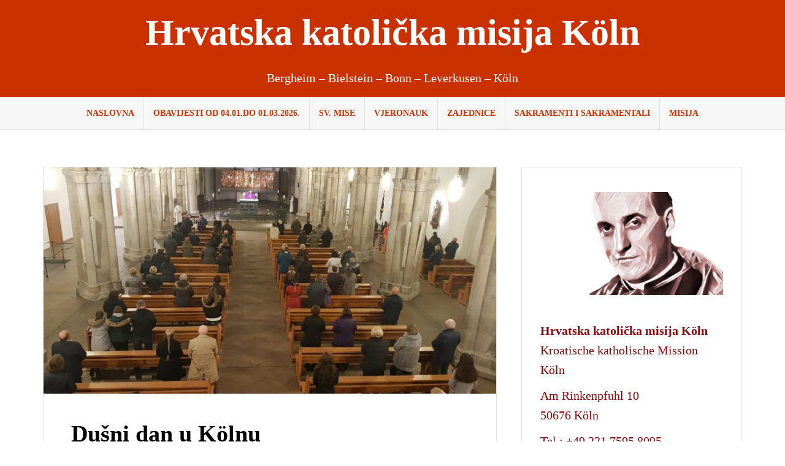

--- FILE ---
content_type: text/html; charset=UTF-8
request_url: http://hkm-koeln.de/2019/11/03/dusni-dan-u-kolnu/
body_size: 11325
content:
<!DOCTYPE html><html lang="hr"><head><meta charset="UTF-8"><meta name="viewport" content="width=device-width, initial-scale=1"><link rel="profile" href="http://gmpg.org/xfn/11"><link rel="pingback" href="http://hkm-koeln.de/xmlrpc.php"><title>Dušni dan u Kölnu &#8211; Hrvatska katolička misija Köln</title><meta name='robots' content='max-image-preview:large' /><style>img:is([sizes="auto" i], [sizes^="auto," i]) { contain-intrinsic-size: 3000px 1500px }</style><link rel='dns-prefetch' href='//static.addtoany.com' /><link rel="alternate" type="application/rss+xml" title="Hrvatska katolička misija Köln &raquo; Kanal" href="http://hkm-koeln.de/feed/" /><link rel="alternate" type="application/rss+xml" title="Hrvatska katolička misija Köln &raquo; Kanal komentara" href="http://hkm-koeln.de/comments/feed/" /><link rel='stylesheet' id='sbi_styles-css' href='http://hkm-koeln.de/wp-content/plugins/instagram-feed/css/sbi-styles.min.css?ver=6.8.0' type='text/css' media='all' /><link rel='stylesheet' id='wp-block-library-css' href='http://hkm-koeln.de/wp-includes/css/dist/block-library/style.min.css?ver=6.7.4' type='text/css' media='all' /><style id='classic-theme-styles-inline-css' type='text/css'>/*! This file is auto-generated */
.wp-block-button__link{color:#fff;background-color:#32373c;border-radius:9999px;box-shadow:none;text-decoration:none;padding:calc(.667em + 2px) calc(1.333em + 2px);font-size:1.125em}.wp-block-file__button{background:#32373c;color:#fff;text-decoration:none}</style><style id='global-styles-inline-css' type='text/css'>:root{--wp--preset--aspect-ratio--square: 1;--wp--preset--aspect-ratio--4-3: 4/3;--wp--preset--aspect-ratio--3-4: 3/4;--wp--preset--aspect-ratio--3-2: 3/2;--wp--preset--aspect-ratio--2-3: 2/3;--wp--preset--aspect-ratio--16-9: 16/9;--wp--preset--aspect-ratio--9-16: 9/16;--wp--preset--color--black: #000000;--wp--preset--color--cyan-bluish-gray: #abb8c3;--wp--preset--color--white: #ffffff;--wp--preset--color--pale-pink: #f78da7;--wp--preset--color--vivid-red: #cf2e2e;--wp--preset--color--luminous-vivid-orange: #ff6900;--wp--preset--color--luminous-vivid-amber: #fcb900;--wp--preset--color--light-green-cyan: #7bdcb5;--wp--preset--color--vivid-green-cyan: #00d084;--wp--preset--color--pale-cyan-blue: #8ed1fc;--wp--preset--color--vivid-cyan-blue: #0693e3;--wp--preset--color--vivid-purple: #9b51e0;--wp--preset--gradient--vivid-cyan-blue-to-vivid-purple: linear-gradient(135deg,rgba(6,147,227,1) 0%,rgb(155,81,224) 100%);--wp--preset--gradient--light-green-cyan-to-vivid-green-cyan: linear-gradient(135deg,rgb(122,220,180) 0%,rgb(0,208,130) 100%);--wp--preset--gradient--luminous-vivid-amber-to-luminous-vivid-orange: linear-gradient(135deg,rgba(252,185,0,1) 0%,rgba(255,105,0,1) 100%);--wp--preset--gradient--luminous-vivid-orange-to-vivid-red: linear-gradient(135deg,rgba(255,105,0,1) 0%,rgb(207,46,46) 100%);--wp--preset--gradient--very-light-gray-to-cyan-bluish-gray: linear-gradient(135deg,rgb(238,238,238) 0%,rgb(169,184,195) 100%);--wp--preset--gradient--cool-to-warm-spectrum: linear-gradient(135deg,rgb(74,234,220) 0%,rgb(151,120,209) 20%,rgb(207,42,186) 40%,rgb(238,44,130) 60%,rgb(251,105,98) 80%,rgb(254,248,76) 100%);--wp--preset--gradient--blush-light-purple: linear-gradient(135deg,rgb(255,206,236) 0%,rgb(152,150,240) 100%);--wp--preset--gradient--blush-bordeaux: linear-gradient(135deg,rgb(254,205,165) 0%,rgb(254,45,45) 50%,rgb(107,0,62) 100%);--wp--preset--gradient--luminous-dusk: linear-gradient(135deg,rgb(255,203,112) 0%,rgb(199,81,192) 50%,rgb(65,88,208) 100%);--wp--preset--gradient--pale-ocean: linear-gradient(135deg,rgb(255,245,203) 0%,rgb(182,227,212) 50%,rgb(51,167,181) 100%);--wp--preset--gradient--electric-grass: linear-gradient(135deg,rgb(202,248,128) 0%,rgb(113,206,126) 100%);--wp--preset--gradient--midnight: linear-gradient(135deg,rgb(2,3,129) 0%,rgb(40,116,252) 100%);--wp--preset--font-size--small: 13px;--wp--preset--font-size--medium: 20px;--wp--preset--font-size--large: 36px;--wp--preset--font-size--x-large: 42px;--wp--preset--spacing--20: 0.44rem;--wp--preset--spacing--30: 0.67rem;--wp--preset--spacing--40: 1rem;--wp--preset--spacing--50: 1.5rem;--wp--preset--spacing--60: 2.25rem;--wp--preset--spacing--70: 3.38rem;--wp--preset--spacing--80: 5.06rem;--wp--preset--shadow--natural: 6px 6px 9px rgba(0, 0, 0, 0.2);--wp--preset--shadow--deep: 12px 12px 50px rgba(0, 0, 0, 0.4);--wp--preset--shadow--sharp: 6px 6px 0px rgba(0, 0, 0, 0.2);--wp--preset--shadow--outlined: 6px 6px 0px -3px rgba(255, 255, 255, 1), 6px 6px rgba(0, 0, 0, 1);--wp--preset--shadow--crisp: 6px 6px 0px rgba(0, 0, 0, 1);}:where(.is-layout-flex){gap: 0.5em;}:where(.is-layout-grid){gap: 0.5em;}body .is-layout-flex{display: flex;}.is-layout-flex{flex-wrap: wrap;align-items: center;}.is-layout-flex > :is(*, div){margin: 0;}body .is-layout-grid{display: grid;}.is-layout-grid > :is(*, div){margin: 0;}:where(.wp-block-columns.is-layout-flex){gap: 2em;}:where(.wp-block-columns.is-layout-grid){gap: 2em;}:where(.wp-block-post-template.is-layout-flex){gap: 1.25em;}:where(.wp-block-post-template.is-layout-grid){gap: 1.25em;}.has-black-color{color: var(--wp--preset--color--black) !important;}.has-cyan-bluish-gray-color{color: var(--wp--preset--color--cyan-bluish-gray) !important;}.has-white-color{color: var(--wp--preset--color--white) !important;}.has-pale-pink-color{color: var(--wp--preset--color--pale-pink) !important;}.has-vivid-red-color{color: var(--wp--preset--color--vivid-red) !important;}.has-luminous-vivid-orange-color{color: var(--wp--preset--color--luminous-vivid-orange) !important;}.has-luminous-vivid-amber-color{color: var(--wp--preset--color--luminous-vivid-amber) !important;}.has-light-green-cyan-color{color: var(--wp--preset--color--light-green-cyan) !important;}.has-vivid-green-cyan-color{color: var(--wp--preset--color--vivid-green-cyan) !important;}.has-pale-cyan-blue-color{color: var(--wp--preset--color--pale-cyan-blue) !important;}.has-vivid-cyan-blue-color{color: var(--wp--preset--color--vivid-cyan-blue) !important;}.has-vivid-purple-color{color: var(--wp--preset--color--vivid-purple) !important;}.has-black-background-color{background-color: var(--wp--preset--color--black) !important;}.has-cyan-bluish-gray-background-color{background-color: var(--wp--preset--color--cyan-bluish-gray) !important;}.has-white-background-color{background-color: var(--wp--preset--color--white) !important;}.has-pale-pink-background-color{background-color: var(--wp--preset--color--pale-pink) !important;}.has-vivid-red-background-color{background-color: var(--wp--preset--color--vivid-red) !important;}.has-luminous-vivid-orange-background-color{background-color: var(--wp--preset--color--luminous-vivid-orange) !important;}.has-luminous-vivid-amber-background-color{background-color: var(--wp--preset--color--luminous-vivid-amber) !important;}.has-light-green-cyan-background-color{background-color: var(--wp--preset--color--light-green-cyan) !important;}.has-vivid-green-cyan-background-color{background-color: var(--wp--preset--color--vivid-green-cyan) !important;}.has-pale-cyan-blue-background-color{background-color: var(--wp--preset--color--pale-cyan-blue) !important;}.has-vivid-cyan-blue-background-color{background-color: var(--wp--preset--color--vivid-cyan-blue) !important;}.has-vivid-purple-background-color{background-color: var(--wp--preset--color--vivid-purple) !important;}.has-black-border-color{border-color: var(--wp--preset--color--black) !important;}.has-cyan-bluish-gray-border-color{border-color: var(--wp--preset--color--cyan-bluish-gray) !important;}.has-white-border-color{border-color: var(--wp--preset--color--white) !important;}.has-pale-pink-border-color{border-color: var(--wp--preset--color--pale-pink) !important;}.has-vivid-red-border-color{border-color: var(--wp--preset--color--vivid-red) !important;}.has-luminous-vivid-orange-border-color{border-color: var(--wp--preset--color--luminous-vivid-orange) !important;}.has-luminous-vivid-amber-border-color{border-color: var(--wp--preset--color--luminous-vivid-amber) !important;}.has-light-green-cyan-border-color{border-color: var(--wp--preset--color--light-green-cyan) !important;}.has-vivid-green-cyan-border-color{border-color: var(--wp--preset--color--vivid-green-cyan) !important;}.has-pale-cyan-blue-border-color{border-color: var(--wp--preset--color--pale-cyan-blue) !important;}.has-vivid-cyan-blue-border-color{border-color: var(--wp--preset--color--vivid-cyan-blue) !important;}.has-vivid-purple-border-color{border-color: var(--wp--preset--color--vivid-purple) !important;}.has-vivid-cyan-blue-to-vivid-purple-gradient-background{background: var(--wp--preset--gradient--vivid-cyan-blue-to-vivid-purple) !important;}.has-light-green-cyan-to-vivid-green-cyan-gradient-background{background: var(--wp--preset--gradient--light-green-cyan-to-vivid-green-cyan) !important;}.has-luminous-vivid-amber-to-luminous-vivid-orange-gradient-background{background: var(--wp--preset--gradient--luminous-vivid-amber-to-luminous-vivid-orange) !important;}.has-luminous-vivid-orange-to-vivid-red-gradient-background{background: var(--wp--preset--gradient--luminous-vivid-orange-to-vivid-red) !important;}.has-very-light-gray-to-cyan-bluish-gray-gradient-background{background: var(--wp--preset--gradient--very-light-gray-to-cyan-bluish-gray) !important;}.has-cool-to-warm-spectrum-gradient-background{background: var(--wp--preset--gradient--cool-to-warm-spectrum) !important;}.has-blush-light-purple-gradient-background{background: var(--wp--preset--gradient--blush-light-purple) !important;}.has-blush-bordeaux-gradient-background{background: var(--wp--preset--gradient--blush-bordeaux) !important;}.has-luminous-dusk-gradient-background{background: var(--wp--preset--gradient--luminous-dusk) !important;}.has-pale-ocean-gradient-background{background: var(--wp--preset--gradient--pale-ocean) !important;}.has-electric-grass-gradient-background{background: var(--wp--preset--gradient--electric-grass) !important;}.has-midnight-gradient-background{background: var(--wp--preset--gradient--midnight) !important;}.has-small-font-size{font-size: var(--wp--preset--font-size--small) !important;}.has-medium-font-size{font-size: var(--wp--preset--font-size--medium) !important;}.has-large-font-size{font-size: var(--wp--preset--font-size--large) !important;}.has-x-large-font-size{font-size: var(--wp--preset--font-size--x-large) !important;}
:where(.wp-block-post-template.is-layout-flex){gap: 1.25em;}:where(.wp-block-post-template.is-layout-grid){gap: 1.25em;}
:where(.wp-block-columns.is-layout-flex){gap: 2em;}:where(.wp-block-columns.is-layout-grid){gap: 2em;}
:root :where(.wp-block-pullquote){font-size: 1.5em;line-height: 1.6;}</style><link rel='stylesheet' id='amadeus-bootstrap-css' href='http://hkm-koeln.de/wp-content/themes/amadeus-pro/css/bootstrap/css/bootstrap.min.css?ver=1' type='text/css' media='all' /><link rel='stylesheet' id='amadeus-style-css' href='http://hkm-koeln.de/wp-content/cache/autoptimize/autoptimize_single_3970c6bdac0aecac1a00682a095913a3.php?ver=6.7.4' type='text/css' media='all' /><style id='amadeus-style-inline-css' type='text/css'>.site-branding { padding:75px 0; }
.header-image, .header-video { height:200px; }
@media only screen and (max-width: 1024px) { .header-image, .header-video { height:420px; } }
.site-logo { max-width:200px; }
a, a:hover, .main-navigation a:hover, .nav-next a:hover, .nav-previous a:hover, .social-navigation li a:hover { color:#c93200 !important;}
button, .button, input[type="button"], input[type="reset"], input[type="submit"], .entry-thumb-inner { background-color:#c93200}
body, .widget a { color:#000000}
.social-navigation { background-color:#c93200}
.social-navigation li a::before { background-color:#c93200}
.branding-wrapper { background-color:#c93200}
.main-navigation, .main-navigation ul ul li.menu-item { background-color:#f7f7f7}
.main-navigation a { color:#c93200 !important;}
.site-title a, .site-title a:hover { color:#ffffff !important}
.site-description { color:#ffffff}
.entry-title, .entry-title a { color:#000000 !important;}
.entry-meta, .entry-meta a, .entry-footer, .entry-footer a { color:#000000 !important;}
.site-footer, .footer-widget-area { background-color:#c93200}
.social-navigation { background-color:#c93200}
.site-title { font-size:60px; }
.site-description { font-size:20px; }
h1 { font-size:38px; }
h2 { font-size:26px; }
h3 { font-size:23px; }
body { font-size:20px; }

.header-widgets {background-color:#ffffff;}
.header-widgets, .header-widgets a, .header-widgets .widget-title {color:#7a0101;}
.postid-2311 .hentry { background-color: ;}
.postid-2311 .widget-area .widget { background-color: ;}
.postid-2311 .widget-area .widget { color: ;}
.postid-2311 .widget-area .widget h4 { color: ;}
.postid-2311 .widget-area .widget a { color: ;}
.postid-2311 .hentry { color: ;}
body {font-weight:400;}
h1,h2,h3,h4,h5,h6 {font-weight:700;}
body {line-height:1.6;}
h1,h2,h3,h4,h5,h6 {line-height:1.1;}
.main-navigation ul ul li a { color:#fff}
.main-navigation ul ul li { background-color:#fff}
.widget-area .widget { background-color:#fff}
.widget-area .widget, .widget-area .widget a { color:#840606}
#sidebar-footer h4.widget-title { color:#EBEEF1}
#sidebar-footer { color:#9FA7AF}
.single-post .entry-title { color:#930000}</style><link rel='stylesheet' id='amadeus-font-awesome-css' href='http://hkm-koeln.de/wp-content/themes/amadeus-pro/fonts/font-awesome.min.css?ver=6.7.4' type='text/css' media='all' /><style id='akismet-widget-style-inline-css' type='text/css'>.a-stats {
				--akismet-color-mid-green: #357b49;
				--akismet-color-white: #fff;
				--akismet-color-light-grey: #f6f7f7;

				max-width: 350px;
				width: auto;
			}

			.a-stats * {
				all: unset;
				box-sizing: border-box;
			}

			.a-stats strong {
				font-weight: 600;
			}

			.a-stats a.a-stats__link,
			.a-stats a.a-stats__link:visited,
			.a-stats a.a-stats__link:active {
				background: var(--akismet-color-mid-green);
				border: none;
				box-shadow: none;
				border-radius: 8px;
				color: var(--akismet-color-white);
				cursor: pointer;
				display: block;
				font-family: -apple-system, BlinkMacSystemFont, 'Segoe UI', 'Roboto', 'Oxygen-Sans', 'Ubuntu', 'Cantarell', 'Helvetica Neue', sans-serif;
				font-weight: 500;
				padding: 12px;
				text-align: center;
				text-decoration: none;
				transition: all 0.2s ease;
			}

			/* Extra specificity to deal with TwentyTwentyOne focus style */
			.widget .a-stats a.a-stats__link:focus {
				background: var(--akismet-color-mid-green);
				color: var(--akismet-color-white);
				text-decoration: none;
			}

			.a-stats a.a-stats__link:hover {
				filter: brightness(110%);
				box-shadow: 0 4px 12px rgba(0, 0, 0, 0.06), 0 0 2px rgba(0, 0, 0, 0.16);
			}

			.a-stats .count {
				color: var(--akismet-color-white);
				display: block;
				font-size: 1.5em;
				line-height: 1.4;
				padding: 0 13px;
				white-space: nowrap;
			}</style><link rel='stylesheet' id='addtoany-css' href='http://hkm-koeln.de/wp-content/plugins/add-to-any/addtoany.min.css?ver=1.16' type='text/css' media='all' /> <script defer id="addtoany-core-js-before" src="[data-uri]"></script> <script type="text/javascript" defer src="https://static.addtoany.com/menu/page.js" id="addtoany-core-js"></script> <script defer type="text/javascript" src="http://hkm-koeln.de/wp-includes/js/jquery/jquery.min.js?ver=3.7.1" id="jquery-core-js"></script> <script defer type="text/javascript" src="http://hkm-koeln.de/wp-includes/js/jquery/jquery-migrate.min.js?ver=3.4.1" id="jquery-migrate-js"></script> <script type="text/javascript" defer src="http://hkm-koeln.de/wp-content/plugins/add-to-any/addtoany.min.js?ver=1.1" id="addtoany-jquery-js"></script> <script defer type="text/javascript" src="http://hkm-koeln.de/wp-content/themes/amadeus-pro/js/parallax.min.js?ver=1" id="amadeus-parallax-js"></script> <script defer type="text/javascript" src="http://hkm-koeln.de/wp-content/themes/amadeus-pro/js/jquery.slicknav.min.js?ver=1" id="amadeus-slicknav-js"></script> <script defer type="text/javascript" src="http://hkm-koeln.de/wp-content/themes/amadeus-pro/js/jquery.fitvids.min.js?ver=1" id="amadeus-fitvids-js"></script> <script defer type="text/javascript" src="http://hkm-koeln.de/wp-content/cache/autoptimize/autoptimize_single_90f2071ce762636d5469ce9941d2a381.php?ver=1" id="amadeus-scripts-js"></script> <link rel="https://api.w.org/" href="http://hkm-koeln.de/wp-json/" /><link rel="alternate" title="JSON" type="application/json" href="http://hkm-koeln.de/wp-json/wp/v2/posts/2311" /><link rel="EditURI" type="application/rsd+xml" title="RSD" href="http://hkm-koeln.de/xmlrpc.php?rsd" /><meta name="generator" content="WordPress 6.7.4" /><link rel="canonical" href="http://hkm-koeln.de/2019/11/03/dusni-dan-u-kolnu/" /><link rel='shortlink' href='http://hkm-koeln.de/?p=2311' /><link rel="alternate" title="oEmbed (JSON)" type="application/json+oembed" href="http://hkm-koeln.de/wp-json/oembed/1.0/embed?url=http%3A%2F%2Fhkm-koeln.de%2F2019%2F11%2F03%2Fdusni-dan-u-kolnu%2F" /><link rel="alternate" title="oEmbed (XML)" type="text/xml+oembed" href="http://hkm-koeln.de/wp-json/oembed/1.0/embed?url=http%3A%2F%2Fhkm-koeln.de%2F2019%2F11%2F03%2Fdusni-dan-u-kolnu%2F&#038;format=xml" /> <!--[if lt IE 9]> <script src="http://hkm-koeln.de/wp-content/themes/amadeus-pro/js/html5shiv.js"></script> <![endif]--><style type="text/css">.header-image {
				background: url(http://hkm-koeln.de/wp-content/uploads/2025/03/Design-ohne-Titel.png.jpg) no-repeat;
				background-position: center top;
				background-attachment: fixed;
				background-size: cover;
			}</style><style type="text/css" id="custom-background-css">body.custom-background { background-color: #ffffff; }</style><link rel="icon" href="http://hkm-koeln.de/wp-content/uploads/2018/02/cropped-Hkm-mini-Logo-32x32.jpg" sizes="32x32" /><link rel="icon" href="http://hkm-koeln.de/wp-content/uploads/2018/02/cropped-Hkm-mini-Logo-192x192.jpg" sizes="192x192" /><link rel="apple-touch-icon" href="http://hkm-koeln.de/wp-content/uploads/2018/02/cropped-Hkm-mini-Logo-180x180.jpg" /><meta name="msapplication-TileImage" content="http://hkm-koeln.de/wp-content/uploads/2018/02/cropped-Hkm-mini-Logo-270x270.jpg" /><style type="text/css" id="wp-custom-css">.site-branding {
    padding: 20px 0;
}</style></head><body class="post-template-default single single-post postid-2311 single-format-standard custom-background"><div id="page" class="hfeed site"> <a class="skip-link screen-reader-text" href="#content">Skip to content</a><header id="masthead" class="site-header clearfix" role="banner"><div class="branding-wrapper"><div class="container"><div class="site-branding"><h1 class="site-title"><a href="http://hkm-koeln.de/" rel="home">Hrvatska katolička misija Köln</a></h1><h2 class="site-description">Bergheim &#8211; Bielstein &#8211; Bonn &#8211; Leverkusen &#8211; Köln</h2></div></div></div><nav id="site-navigation" class="main-navigation" role="navigation"><div class="container"><div class="menu-hkm-container"><ul id="primary-menu" class="menu"><li id="menu-item-79" class="menu-item menu-item-type-custom menu-item-object-custom menu-item-home menu-item-79"><a href="http://hkm-koeln.de/">Naslovna</a></li><li id="menu-item-2614" class="menu-item menu-item-type-post_type menu-item-object-page menu-item-2614"><a href="http://hkm-koeln.de/obavijesti-04/">OBAVIJESTI od 04.01.do 01.03.2026.</a></li><li id="menu-item-74" class="menu-item menu-item-type-post_type menu-item-object-page menu-item-74"><a href="http://hkm-koeln.de/sv-mise/">Sv. Mise</a></li><li id="menu-item-76" class="menu-item menu-item-type-post_type menu-item-object-page menu-item-76"><a href="http://hkm-koeln.de/vjeronauk/">Vjeronauk</a></li><li id="menu-item-73" class="menu-item menu-item-type-post_type menu-item-object-page menu-item-73"><a href="http://hkm-koeln.de/zajednice/">Zajednice</a></li><li id="menu-item-158" class="menu-item menu-item-type-post_type menu-item-object-page menu-item-158"><a href="http://hkm-koeln.de/sakramenti/">Sakramenti i sakramentali</a></li><li id="menu-item-77" class="menu-item menu-item-type-post_type menu-item-object-page menu-item-77"><a href="http://hkm-koeln.de/misija/">Misija</a></li></ul></div></div></nav><nav class="mobile-nav"></nav></header><div id="content" class="site-content container"><div id="primary" class="content-area"><main id="main" class="site-main" role="main"><article id="post-2311" class="post-2311 post type-post status-publish format-standard has-post-thumbnail hentry category-allgemein"><div class="single-thumb"> <img width="750" height="375" src="http://hkm-koeln.de/wp-content/uploads/2019/11/1-1-e1572819200739-750x375.jpg" class="attachment-amadeus-entry-thumb size-amadeus-entry-thumb wp-post-image" alt="" decoding="async" fetchpriority="high" srcset="http://hkm-koeln.de/wp-content/uploads/2019/11/1-1-e1572819200739-750x375.jpg 750w, http://hkm-koeln.de/wp-content/uploads/2019/11/1-1-e1572819200739-300x150.jpg 300w, http://hkm-koeln.de/wp-content/uploads/2019/11/1-1-e1572819200739-768x384.jpg 768w, http://hkm-koeln.de/wp-content/uploads/2019/11/1-1-e1572819200739-1024x512.jpg 1024w, http://hkm-koeln.de/wp-content/uploads/2019/11/1-1-e1572819200739.jpg 1173w" sizes="(max-width: 750px) 100vw, 750px" /></div><div class="post-inner"><header class="entry-header"><h1 class="entry-title">Dušni dan u Kölnu</h1><div class="entry-meta"></div></header><div class="entry-content"><p>&nbsp;</p><p><strong> 2. </strong><strong>studenoga</strong>, <strong>Dušni dan</strong>ili <strong>Dan svih vjernih mrtvih</strong>, dan kada se sjećamo svih svojih dragih pokojnika, pohodimo grobove i palimo svijeće, to je izraz kršćanske nade i vjere u zagrobni život. Tog dana molimo za duše svojih dragih pokojnika, prisustvujemo svetoj misi. Za duše svojih dragih pokojnika molimo duboko vjerujući da će oni, kada dođu u kraljevstvo Božje, biti naši zagovornici.</p><p>Na <strong>Dušni dan</strong> u našoj Misiji služena je samo jedna sv. misa za cijelu Misiju u Kölnu u Minoritenkirche u 18 sati, a predvodio ju je fra Vuk Buljan.</p><p>Iako u Njemačkoj mnogi nemaju grobove i mjesta gdje bi položili cvijeće i upalili svijeće za svoje pokojne, ipak čudi to da mnogi nisu prisustvovali svetoj misi za svoje pokojne.</p><p>Uvod u sv. misu bila je i priprava kroz molitvu krunice krunica za pokojne.</p><p>Veliki broj vjernika izmirilo se Bogom u sakramentu sv. ispovijedi kako bi mogli pristupiti sv. pričesti i tako izmoliti potpuni oprost za svoje pokojne.</p><p><strong><em>„Pokoj vječni daruj im, Gospodine!“</em></strong></p><p>&nbsp;</p><p><a href="http://hkm-koeln.de/wp-content/uploads/2019/11/1-1.jpg"><img decoding="async" class="alignleft size-full wp-image-2312" src="http://hkm-koeln.de/wp-content/uploads/2019/11/1-1.jpg" alt="" width="1210" height="588" /></a> <a href="http://hkm-koeln.de/wp-content/uploads/2019/11/2-1.jpg"><img decoding="async" class="alignleft size-full wp-image-2313" src="http://hkm-koeln.de/wp-content/uploads/2019/11/2-1.jpg" alt="" width="1210" height="588" srcset="http://hkm-koeln.de/wp-content/uploads/2019/11/2-1.jpg 1210w, http://hkm-koeln.de/wp-content/uploads/2019/11/2-1-300x146.jpg 300w, http://hkm-koeln.de/wp-content/uploads/2019/11/2-1-768x373.jpg 768w, http://hkm-koeln.de/wp-content/uploads/2019/11/2-1-1024x498.jpg 1024w, http://hkm-koeln.de/wp-content/uploads/2019/11/2-1-750x364.jpg 750w" sizes="(max-width: 1210px) 100vw, 1210px" /></a></p><div class="addtoany_share_save_container addtoany_content addtoany_content_bottom"><div class="a2a_kit a2a_kit_size_20 addtoany_list" data-a2a-url="http://hkm-koeln.de/2019/11/03/dusni-dan-u-kolnu/" data-a2a-title="Dušni dan u Kölnu"><a class="a2a_button_facebook" href="https://www.addtoany.com/add_to/facebook?linkurl=http%3A%2F%2Fhkm-koeln.de%2F2019%2F11%2F03%2Fdusni-dan-u-kolnu%2F&amp;linkname=Du%C5%A1ni%20dan%20u%20K%C3%B6lnu" title="Facebook" rel="nofollow noopener" target="_blank"></a><a class="a2a_button_whatsapp" href="https://www.addtoany.com/add_to/whatsapp?linkurl=http%3A%2F%2Fhkm-koeln.de%2F2019%2F11%2F03%2Fdusni-dan-u-kolnu%2F&amp;linkname=Du%C5%A1ni%20dan%20u%20K%C3%B6lnu" title="WhatsApp" rel="nofollow noopener" target="_blank"></a><a class="a2a_button_twitter" href="https://www.addtoany.com/add_to/twitter?linkurl=http%3A%2F%2Fhkm-koeln.de%2F2019%2F11%2F03%2Fdusni-dan-u-kolnu%2F&amp;linkname=Du%C5%A1ni%20dan%20u%20K%C3%B6lnu" title="Twitter" rel="nofollow noopener" target="_blank"></a><a class="a2a_button_email" href="https://www.addtoany.com/add_to/email?linkurl=http%3A%2F%2Fhkm-koeln.de%2F2019%2F11%2F03%2Fdusni-dan-u-kolnu%2F&amp;linkname=Du%C5%A1ni%20dan%20u%20K%C3%B6lnu" title="Email" rel="nofollow noopener" target="_blank"></a></div></div></div><footer class="entry-footer"></footer></div></article><nav class="navigation post-navigation" aria-label="Objave"><h2 class="screen-reader-text">Navigacija objava</h2><div class="nav-links"><div class="nav-previous"><a href="http://hkm-koeln.de/2019/11/02/djeca-molila-krunicu-za-duse-u-cistilistu/" rel="prev">Krunica za duše u Čistilištu</a></div><div class="nav-next"><a href="http://hkm-koeln.de/2019/11/05/zamisli-blagovali-su-samo-euharistiju/" rel="next">Zamislite: blagovali su samo Euharistiju…</a></div></div></nav></main></div><div id="secondary" class="widget-area" role="complementary"><aside id="text-4" class="widget widget_text"><div class="textwidget"><p><a href="http://hkm-koeln.de/wp-content/uploads/2018/02/Stepinac2-1-e1519227788581.png"><img loading="lazy" decoding="async" class="alignleft size-medium wp-image-174" src="http://hkm-koeln.de/wp-content/uploads/2018/02/Stepinac2-1-e1519227788581-300x169.png" alt="" width="300" height="169" srcset="http://hkm-koeln.de/wp-content/uploads/2018/02/Stepinac2-1-e1519227788581-300x169.png 300w, http://hkm-koeln.de/wp-content/uploads/2018/02/Stepinac2-1-e1519227788581.png 491w" sizes="auto, (max-width: 300px) 100vw, 300px" /></a></p><p>&nbsp;</p><p><strong>Hrvatska katolička misija Köln</strong><br /> Kroatische katholische Mission Köln</p><p>Am Rinkenpfuhl 10<br /> 50676 Köln</p><p>Tel.: +49 221 7595 8095</p><p>fra Vuk Buljan (župnik): +49 178 9353013</p><p>fra Ivan Režić (župni vikar): +49 178 9353038</p><p>s. Bora Marki (tajnica): + 49 178 6951506</p><p>s. Renata Rapi: +49 178 6851800</p><p>&nbsp;</p><p><strong>PayPal &#8220;Kruh sv. Ante&#8221;</strong></p><p>hrvatskakatmisijakoeln@gmail.com</p></div></aside><aside id="text-3" class="widget widget_text"><div class="textwidget"><p><strong>NAJAVE:</strong></p></div></aside><aside id="text-5" class="widget widget_text"><div class="textwidget"><p><strong>SV. MISE </strong></p><p><a href="http://hkm-koeln.de/wp-content/uploads/2023/08/8.1.jpg"><img loading="lazy" decoding="async" class="alignnone size-medium wp-image-11073" src="http://hkm-koeln.de/wp-content/uploads/2023/08/8.1-300x204.jpg" alt="" width="300" height="204" srcset="http://hkm-koeln.de/wp-content/uploads/2023/08/8.1-300x204.jpg 300w, http://hkm-koeln.de/wp-content/uploads/2023/08/8.1-1024x695.jpg 1024w, http://hkm-koeln.de/wp-content/uploads/2023/08/8.1-768x521.jpg 768w, http://hkm-koeln.de/wp-content/uploads/2023/08/8.1-750x509.jpg 750w, http://hkm-koeln.de/wp-content/uploads/2023/08/8.1.jpg 1411w" sizes="auto, (max-width: 300px) 100vw, 300px" /></a></p><h3><strong>Nedjeljom</strong></h3><p><strong>Köln</strong><br /> <strong>12:30</strong> sati<br /> Adresa: Minoritenkirche – Kolpingplatz 5, 50667 Köln</p><p><strong>Bonn</strong><br /> <strong>10:00</strong> sati<br /> Adresa: St. Remigius – Brüdergasse, 53111 Bonn</p><p><strong>Leverkusen</strong><br /> <strong>10:00</strong> sati<br /> Adresa: St. Antonius Kirche – Kleine Kirchstraße, 51373 Leverkusen</p><p><strong>Bielstein </strong><br /> <strong>12:30</strong> sati<br /> Adresa: St. Bonifatius – Florastraße 7, 51674 Wiehl</p><p><strong>Bergheim</strong><br /> <strong>16:00</strong> sati<br /> Adresa: St. Gereon – Van-Gils-Straße 10, 50126 Bergheim</p><p>&nbsp;</p><h3><strong>Mise kroz tjedan</strong></h3><h4><strong>Köln</strong></h4><p>Utorkom i petkom u Mauritiuskirche (pored Misije) u 18:30 sati.</p></div></aside><aside id="recent-posts-2" class="widget widget_recent_entries"><h4 class="widget-title">Nove objave</h4><ul><li> <a href="http://hkm-koeln.de/2026/01/17/koln-proslava-50-obljetnice-braka-u-obitelji-orlovic/">Köln: Proslava 50. obljetnice braka u obitelji Orlović</a></li><li> <a href="http://hkm-koeln.de/2026/01/16/hkm-koln-tecaj-priprave-za-brak/">HKM KÖLN: Tečaj priprave za brak</a></li><li> <a href="http://hkm-koeln.de/2026/01/07/bonn-proslava-50-obljetnice-braka-u-obitelji-bratic/">Bonn: Proslava 50. obljetnice braka u obitelji Bratić</a></li><li> <a href="http://hkm-koeln.de/2026/01/07/hkm-koln-raspored-blagoslova-obitelji/">HKM Köln: Raspored blagoslova obitelji</a></li><li> <a href="http://hkm-koeln.de/2025/12/24/hkm-koln-bozicna-i-novogodisnja-cestitka/">HKM Köln: Božićna i novogodišnja čestitka/Weihnachts- und Neujahrsgruß 🎄✨</a></li></ul></aside><aside id="sli-feed-2" class="widget widget_sli-feed"><h4 class="widget-title">Frama HKM Köln</h4><div
 class="spotlight-instagram-feed"
 data-feed-var="65fac0ba"
 data-analytics="0"
 data-instance="2311"
 ></div> <input type="hidden" id="sli__f__65fac0ba" data-json='{&quot;accounts&quot;:[5729],&quot;hashtags&quot;:[],&quot;tagged&quot;:[],&quot;layout&quot;:&quot;grid&quot;,&quot;numColumns&quot;:{&quot;desktop&quot;:3},&quot;highlightFreq&quot;:{&quot;desktop&quot;:7},&quot;sliderNumScrollPosts&quot;:{&quot;desktop&quot;:1},&quot;sliderInfinite&quot;:true,&quot;sliderLoop&quot;:false,&quot;sliderArrowPos&quot;:{&quot;desktop&quot;:&quot;inside&quot;},&quot;sliderArrowSize&quot;:{&quot;desktop&quot;:20},&quot;sliderArrowColor&quot;:{&quot;r&quot;:255,&quot;b&quot;:255,&quot;g&quot;:255,&quot;a&quot;:1},&quot;sliderArrowBgColor&quot;:{&quot;r&quot;:0,&quot;b&quot;:0,&quot;g&quot;:0,&quot;a&quot;:0.8},&quot;mediaType&quot;:&quot;all&quot;,&quot;postOrder&quot;:&quot;date_desc&quot;,&quot;numPosts&quot;:{&quot;desktop&quot;:9},&quot;linkBehavior&quot;:{&quot;desktop&quot;:&quot;lightbox&quot;},&quot;feedWidth&quot;:{&quot;desktop&quot;:&quot;&quot;},&quot;feedHeight&quot;:{&quot;desktop&quot;:&quot;&quot;},&quot;feedPadding&quot;:{&quot;desktop&quot;:20,&quot;tablet&quot;:14,&quot;phone&quot;:10},&quot;imgPadding&quot;:{&quot;desktop&quot;:14,&quot;tablet&quot;:10,&quot;phone&quot;:6},&quot;textSize&quot;:{&quot;desktop&quot;:&quot;&quot;,&quot;tablet&quot;:&quot;&quot;,&quot;phone&quot;:&quot;&quot;},&quot;bgColor&quot;:{&quot;r&quot;:255,&quot;g&quot;:255,&quot;b&quot;:255,&quot;a&quot;:1},&quot;textColorHover&quot;:{&quot;r&quot;:255,&quot;g&quot;:255,&quot;b&quot;:255,&quot;a&quot;:1},&quot;bgColorHover&quot;:{&quot;r&quot;:0,&quot;g&quot;:0,&quot;b&quot;:0,&quot;a&quot;:0.5},&quot;hoverInfo&quot;:[&quot;likes_comments&quot;,&quot;insta_link&quot;],&quot;showHeader&quot;:{&quot;desktop&quot;:true},&quot;headerInfo&quot;:{&quot;desktop&quot;:[&quot;profile_pic&quot;,&quot;bio&quot;]},&quot;headerAccount&quot;:5729,&quot;headerStyle&quot;:{&quot;desktop&quot;:&quot;normal&quot;,&quot;phone&quot;:&quot;centered&quot;},&quot;headerTextSize&quot;:{&quot;desktop&quot;:&quot;&quot;},&quot;headerPhotoSize&quot;:{&quot;desktop&quot;:50},&quot;headerTextColor&quot;:{&quot;r&quot;:0,&quot;g&quot;:0,&quot;b&quot;:0,&quot;a&quot;:1},&quot;headerBgColor&quot;:{&quot;r&quot;:255,&quot;g&quot;:255,&quot;b&quot;:255,&quot;a&quot;:1},&quot;headerPadding&quot;:{&quot;desktop&quot;:0},&quot;customBioText&quot;:&quot;&quot;,&quot;customProfilePic&quot;:&quot;http:\/\/hkm-koeln.de\/wp-content\/uploads\/2021\/03\/hkm_koeln_frama.jpg&quot;,&quot;includeStories&quot;:false,&quot;storiesInterval&quot;:5,&quot;showCaptions&quot;:{&quot;desktop&quot;:false},&quot;captionMaxLength&quot;:{&quot;desktop&quot;:0},&quot;captionRemoveDots&quot;:false,&quot;captionSize&quot;:{&quot;desktop&quot;:0},&quot;captionColor&quot;:{&quot;r&quot;:0,&quot;g&quot;:0,&quot;b&quot;:0,&quot;a&quot;:1},&quot;showLikes&quot;:{&quot;desktop&quot;:false},&quot;showComments&quot;:{&quot;desktop&quot;:false},&quot;lcIconSize&quot;:{&quot;desktop&quot;:14},&quot;likesIconColor&quot;:{&quot;r&quot;:0,&quot;g&quot;:0,&quot;b&quot;:0,&quot;a&quot;:1},&quot;commentsIconColor&quot;:{&quot;r&quot;:0,&quot;g&quot;:0,&quot;b&quot;:0,&quot;a&quot;:1},&quot;lightboxShowSidebar&quot;:false,&quot;numLightboxComments&quot;:50,&quot;showLoadMoreBtn&quot;:{&quot;desktop&quot;:true},&quot;loadMoreBtnText&quot;:&quot;U\u010ditaj jo\u0161...&quot;,&quot;loadMoreBtnTextColor&quot;:{&quot;r&quot;:255,&quot;g&quot;:255,&quot;b&quot;:255,&quot;a&quot;:1},&quot;loadMoreBtnBgColor&quot;:{&quot;r&quot;:0,&quot;g&quot;:149,&quot;b&quot;:246,&quot;a&quot;:1},&quot;autoload&quot;:false,&quot;showFollowBtn&quot;:{&quot;desktop&quot;:true},&quot;followBtnText&quot;:&quot;Pratite nas na Instagramu&quot;,&quot;followBtnTextColor&quot;:{&quot;r&quot;:255,&quot;g&quot;:255,&quot;b&quot;:255,&quot;a&quot;:1},&quot;followBtnBgColor&quot;:{&quot;r&quot;:0,&quot;g&quot;:149,&quot;b&quot;:246,&quot;a&quot;:1},&quot;followBtnLocation&quot;:{&quot;desktop&quot;:&quot;bottom&quot;,&quot;phone&quot;:&quot;bottom&quot;},&quot;hashtagWhitelist&quot;:[],&quot;hashtagBlacklist&quot;:[],&quot;captionWhitelist&quot;:[],&quot;captionBlacklist&quot;:[],&quot;hashtagWhitelistSettings&quot;:true,&quot;hashtagBlacklistSettings&quot;:true,&quot;captionWhitelistSettings&quot;:true,&quot;captionBlacklistSettings&quot;:true,&quot;moderation&quot;:[],&quot;moderationMode&quot;:&quot;blacklist&quot;,&quot;promotionEnabled&quot;:true,&quot;autoPromotionsEnabled&quot;:true,&quot;globalPromotionsEnabled&quot;:true,&quot;promotions&quot;:[]}' /> <input type="hidden" id="sli__a__65fac0ba" data-json='[{&quot;id&quot;:5729,&quot;type&quot;:&quot;PERSONAL&quot;,&quot;userId&quot;:&quot;4080921068611337&quot;,&quot;username&quot;:&quot;framakoeln&quot;,&quot;bio&quot;:&quot;&quot;,&quot;customBio&quot;:&quot;\n\u201eCvati tamo gdje si posijan.\u201d\n         sv. Franjo Asi\u0161ki\n\nSusret: petkom u 19:30 h\nAm Rinkenpfuhl 10-12, 50676 K\u00f6ln\n\nPridru\u017ei nam se i TI!&quot;,&quot;profilePicUrl&quot;:&quot;&quot;,&quot;customProfilePicUrl&quot;:&quot;http:\/\/hkm-koeln.de\/wp-content\/uploads\/2021\/03\/hkm_koeln_frama.jpg&quot;,&quot;mediaCount&quot;:&quot;33&quot;,&quot;followersCount&quot;:&quot;0&quot;,&quot;usages&quot;:[],&quot;creationDate&quot;:&quot;2021-03-29 16:43:14&quot;}]' /> <input type="hidden" id="sli__m__65fac0ba" data-json='[]' /></aside><aside id="fbw_id-2" class="widget widget_fbw_id"><div class="fb_loader" style="text-align: center !important;"><img src="http://hkm-koeln.de/wp-content/plugins/facebook-pagelike-widget/loader.gif" alt="Facebook Pagelike Widget" /></div><div id="fb-root"></div><div class="fb-page" data-href="https://www.facebook.com/HrvatskaKatolickaMisijaKoeln/" data-width="300" data-height="500" data-small-header="false" data-adapt-container-width="false" data-hide-cover="false" data-show-facepile="true" hide_cta="false" data-tabs="timeline" data-lazy="false"></div></aside><aside id="calendar-3" class="widget widget_calendar"><div id="calendar_wrap" class="calendar_wrap"><table id="wp-calendar" class="wp-calendar-table"><caption>studeni 2019</caption><thead><tr><th scope="col" title="Ponedjeljak">P</th><th scope="col" title="Utorak">U</th><th scope="col" title="Srijeda">S</th><th scope="col" title="Četvrtak">Č</th><th scope="col" title="Petak">P</th><th scope="col" title="Subota">S</th><th scope="col" title="Nedjelja">N</th></tr></thead><tbody><tr><td colspan="4" class="pad">&nbsp;</td><td><a href="http://hkm-koeln.de/2019/11/01/" aria-label="Objave publicirane u 1. November 2019.">1</a></td><td><a href="http://hkm-koeln.de/2019/11/02/" aria-label="Objave publicirane u 2. November 2019.">2</a></td><td><a href="http://hkm-koeln.de/2019/11/03/" aria-label="Objave publicirane u 3. November 2019.">3</a></td></tr><tr><td>4</td><td><a href="http://hkm-koeln.de/2019/11/05/" aria-label="Objave publicirane u 5. November 2019.">5</a></td><td>6</td><td><a href="http://hkm-koeln.de/2019/11/07/" aria-label="Objave publicirane u 7. November 2019.">7</a></td><td>8</td><td>9</td><td><a href="http://hkm-koeln.de/2019/11/10/" aria-label="Objave publicirane u 10. November 2019.">10</a></td></tr><tr><td><a href="http://hkm-koeln.de/2019/11/11/" aria-label="Objave publicirane u 11. November 2019.">11</a></td><td>12</td><td>13</td><td><a href="http://hkm-koeln.de/2019/11/14/" aria-label="Objave publicirane u 14. November 2019.">14</a></td><td>15</td><td>16</td><td><a href="http://hkm-koeln.de/2019/11/17/" aria-label="Objave publicirane u 17. November 2019.">17</a></td></tr><tr><td>18</td><td><a href="http://hkm-koeln.de/2019/11/19/" aria-label="Objave publicirane u 19. November 2019.">19</a></td><td>20</td><td>21</td><td><a href="http://hkm-koeln.de/2019/11/22/" aria-label="Objave publicirane u 22. November 2019.">22</a></td><td>23</td><td><a href="http://hkm-koeln.de/2019/11/24/" aria-label="Objave publicirane u 24. November 2019.">24</a></td></tr><tr><td>25</td><td><a href="http://hkm-koeln.de/2019/11/26/" aria-label="Objave publicirane u 26. November 2019.">26</a></td><td>27</td><td><a href="http://hkm-koeln.de/2019/11/28/" aria-label="Objave publicirane u 28. November 2019.">28</a></td><td><a href="http://hkm-koeln.de/2019/11/29/" aria-label="Objave publicirane u 29. November 2019.">29</a></td><td><a href="http://hkm-koeln.de/2019/11/30/" aria-label="Objave publicirane u 30. November 2019.">30</a></td><td class="pad" colspan="1">&nbsp;</td></tr></tbody></table><nav aria-label="Prethodni i sljedeći mjeseci" class="wp-calendar-nav"> <span class="wp-calendar-nav-prev"><a href="http://hkm-koeln.de/2019/10/">&laquo; lis</a></span> <span class="pad">&nbsp;</span> <span class="wp-calendar-nav-next"><a href="http://hkm-koeln.de/2019/12/">pro &raquo;</a></span></nav></div></aside><aside id="search-2" class="widget widget_search"><form role="search" method="get" class="search-form" action="http://hkm-koeln.de/"> <label> <span class="screen-reader-text">Pretraži:</span> <input type="search" class="search-field" placeholder="Pretraži &hellip;" value="" name="s" /> </label> <input type="submit" class="search-submit" value="Pretraži" /></form></aside></div></div><footer id="colophon" class="site-footer" role="contentinfo"><div class="scroll-container"> <a href="#" class="scrolltop"><i class="fa fa-chevron-up"></i></a></div><div class="site-info container"><nav id="footernav" class="footer-navigation" role="navigation"><div class="menu-hkm-footer-container"><ul id="footer-menu" class="menu"><li id="menu-item-85" class="menu-item menu-item-type-post_type menu-item-object-page menu-item-85"><a href="http://hkm-koeln.de/impressum/">Impressum</a></li><li id="menu-item-575" class="menu-item menu-item-type-post_type menu-item-object-page menu-item-privacy-policy menu-item-575"><a rel="privacy-policy" href="http://hkm-koeln.de/datenschutz/">Datenschutz</a></li><li id="menu-item-88" class="menu-item menu-item-type-post_type menu-item-object-page menu-item-88"><a href="http://hkm-koeln.de/kontakt/">Kontakt</a></li></ul></div></nav> © HKM Köln 2025</div></footer></div>  <script defer src="[data-uri]"></script> <link rel='stylesheet' id='sli-common-vendors-css' href='http://hkm-koeln.de/wp-content/cache/autoptimize/autoptimize_single_a63188d6a4eace32c9a4cf726c2b027b.php?ver=1.7.2' type='text/css' media='all' /><link rel='stylesheet' id='sli-common-css' href='http://hkm-koeln.de/wp-content/cache/autoptimize/autoptimize_single_199517035ca711c35dc859bdfad6a5d8.php?ver=1.7.2' type='text/css' media='all' /><link rel='stylesheet' id='sli-feed-css' href='http://hkm-koeln.de/wp-content/cache/autoptimize/autoptimize_single_03d6bebb2ee9dbda7b5d726c9b678ceb.php?ver=1.7.2' type='text/css' media='all' /><link rel='stylesheet' id='sli-front-css' href='http://hkm-koeln.de/wp-content/cache/autoptimize/autoptimize_single_873ddc3b1dfef1468bd32fed554fefa6.php?ver=1.7.2' type='text/css' media='all' /> <script defer type="text/javascript" src="http://hkm-koeln.de/wp-content/cache/autoptimize/autoptimize_single_c3a5b08af3e63049707797efe65eab86.php?ver=20120206" id="amadeus-navigation-js"></script> <script defer type="text/javascript" src="http://hkm-koeln.de/wp-content/cache/autoptimize/autoptimize_single_4c04a41d7b0e5a09b45a2e9557f758ea.php?ver=20130115" id="amadeus-skip-link-focus-fix-js"></script> <script defer type="text/javascript" src="http://hkm-koeln.de/wp-content/cache/autoptimize/autoptimize_single_4096295265feaf94b80505096d7655f0.php?ver=1.7.2" id="sli-runtime-js"></script> <script defer type="text/javascript" src="http://hkm-koeln.de/wp-includes/js/dist/vendor/react.min.js?ver=18.3.1.1" id="react-js"></script> <script defer type="text/javascript" src="http://hkm-koeln.de/wp-includes/js/dist/vendor/react-dom.min.js?ver=18.3.1.1" id="react-dom-js"></script> <script defer type="text/javascript" src="http://hkm-koeln.de/wp-content/cache/autoptimize/autoptimize_single_8e93e3bdd8a49829496ac6cacca785aa.php?ver=1.7.2" id="sli-common-vendors-js"></script> <script defer id="sli-common-js-extra" src="[data-uri]"></script> <script defer type="text/javascript" src="http://hkm-koeln.de/wp-content/cache/autoptimize/autoptimize_single_10b0d93dd53420aad5d746d9873dab13.php?ver=1.7.2" id="sli-common-js"></script> <script defer type="text/javascript" src="http://hkm-koeln.de/wp-content/cache/autoptimize/autoptimize_single_3b755b7c57d4a08c9fbbe7429d7d177b.php?ver=1.7.2" id="sli-feed-js"></script> <script defer type="text/javascript" src="http://hkm-koeln.de/wp-content/cache/autoptimize/autoptimize_single_167b0f9e1aaa5e323cc753f9c0374179.php?ver=1.7.2" id="sli-front-js"></script> <script defer type="text/javascript" src="http://hkm-koeln.de/wp-content/cache/autoptimize/autoptimize_single_0b6b805fa6892481f1687c01cb747ac7.php?ver=1.0" id="scfbwidgetscript-js"></script> <script defer type="text/javascript" src="https://connect.facebook.net/bs_BA/sdk.js?ver=2.0#xfbml=1&amp;version=v18.0" id="scfbexternalscript-js"></script> </body></html>

--- FILE ---
content_type: text/css; charset=utf-8
request_url: http://hkm-koeln.de/wp-content/cache/autoptimize/autoptimize_single_3970c6bdac0aecac1a00682a095913a3.php?ver=6.7.4
body_size: 4991
content:
body{color:#4c4c4c;background-color:#f7f3f0;font-family:"Noto Serif",serif;font-size:15px;line-height:1.6;word-wrap:break-word}h1,h2,h3,h4,h5,h6{color:#1c1c1c;font-family:"Playfair Display",serif;font-weight:700}h1{font-size:38px}a,a:hover{color:#618eba}table{width:100%;margin-bottom:20px;border:1px solid #e0e0e0}th{background-color:#f5f5f5}table>thead>tr>th,table>tbody>tr>th,table>tfoot>tr>th,table>thead>tr>td,table>tbody>tr>td,table>tfoot>tr>td{padding:10px;line-height:1.42857143;vertical-align:top}table>thead>tr>th,table>tbody>tr>th,table>tfoot>tr>th,table>thead>tr>td,table>tbody>tr>td,table>tfoot>tr>td{border:1px solid #ddd}button,input,select,textarea{margin:0;font-size:100%;vertical-align:baseline}button,.button,input[type=button],input[type=reset],input[type=submit]{padding:15px;border:0;color:#fff;background-color:#618eba;font-weight:700;cursor:pointer;-webkit-transition:all .3s;transition:all .3s;-webkit-appearance:button}input[type=submit]{margin-top:5px}button:hover,.button:hover,input[type=button]:hover,input[type=reset]:hover,input[type=submit]:hover{color:#fff;background-color:#17191b;text-decoration:none}button:focus,input[type=button]:focus,input[type=reset]:focus,input[type=submit]:focus,button:active,input[type=button]:active,input[type=reset]:active,input[type=submit]:active{border-color:#aaa #bbb #bbb;-webkit-box-shadow:inset 0 -1px 0 rgba(255,255,255,.5),inset 0 2px 5px rgba(0,0,0,.15);box-shadow:inset 0 -1px 0 rgba(255,255,255,.5),inset 0 2px 5px rgba(0,0,0,.15)}input[type=checkbox],input[type=radio]{padding:0}input[type=search]{-webkit-box-sizing:content-box;box-sizing:content-box;-webkit-appearance:textfield}input[type=search]::-webkit-search-decoration{-webkit-appearance:none}button::-moz-focus-inner,input::-moz-focus-inner{padding:0;border:0}input[type=text],input[type=email],input[type=url],input[type=password],input[type=search],textarea{width:100%;border:1px solid #e0e0e0;border-radius:3px;color:#666}input[type=text]:focus,input[type=email]:focus,input[type=url]:focus,input[type=password]:focus,input[type=search]:focus,textarea:focus{color:#111}input[type=text],input[type=email],input[type=url],input[type=password],input[type=search]{padding:14px}textarea{overflow:auto;width:100%;padding-left:8px;vertical-align:top}.main-navigation{display:block;float:left;clear:both;width:100%;border-top:1px solid #e0e0e0;border-bottom:1px solid #e0e0e0}.menu-above{border-top:0}.main-navigation ul{margin:0;padding-left:0;text-align:center;list-style:none}.main-navigation li{display:inline-block;position:relative;position:relative;padding:15px;border-right:1px solid #e0e0e0;font-size:14px;font-weight:700;text-transform:uppercase}.main-navigation li:last-of-type{border-right:0}.main-navigation a{display:block;color:#1c1c1c;text-decoration:none;-webkit-transition:all .4s;transition:all .4s}.main-navigation a:hover{color:#618eba}.main-navigation ul ul{float:left;position:absolute;z-index:99999;top:100%;left:-999em}.main-navigation ul ul:before{display:block;height:10px;margin-left:10px;color:#1c1c1c;font-family:Fontawesome;font-size:28px;line-height:1;text-align:left;content:"\f0de"}.main-navigation ul ul ul:before{height:0;content:""}.main-navigation ul ul ul{top:0;left:-999em}.main-navigation ul ul a{width:200px;color:#fff}.main-navigation ul ul li{border-right:0;border-bottom:1px solid #2f2f2f;background-color:#1c1c1c;font-weight:400;text-align:left;text-transform:none}.main-navigation ul ul li:last-of-type{border-bottom:0}.main-navigation ul li:hover>ul,.main-navigation ul li.focus>ul{left:0}.main-navigation ul ul li:hover>ul,.main-navigation ul ul li.focus>ul{left:100%}.main-navigation li:before{margin-right:5px;color:#1e262d;font-family:Fontawesome;-webkit-transition:color .3s;transition:color .3s}.slicknav_nav li:hover{background-color:transparent}.slicknav_nav li:before{display:none}.main-navigation a{display:inline-block}.main-navigation ul ul a{float:none}.main-navigation ul ul li:before{content:""}.site-main .comment-navigation,.site-main .posts-navigation,.site-main .post-navigation{overflow:hidden;margin:0 0 45px}.comment-navigation .nav-previous,.posts-navigation .nav-previous,.post-navigation .nav-previous{float:left;max-width:50%;padding:15px;border:1px solid #e0e0e0;background-color:#fff}.comment-navigation .nav-next,.posts-navigation .nav-next,.post-navigation .nav-next{float:right;max-width:50%;padding:15px;border:1px solid #e0e0e0;background-color:#fff;text-align:right}.nav-next a,.nav-previous a{color:#1c1c1c;text-decoration:none;text-transform:uppercase;-webkit-transition:color .4s;transition:color .4s}.nav-next a:hover,.nav-previous a:hover{color:#618eba}.screen-reader-text{overflow:hidden;clip:rect(1px,1px,1px,1px);position:absolute !important;width:1px;height:1px}.screen-reader-text:hover,.screen-reader-text:active,.screen-reader-text:focus{display:block;clip:auto !important;z-index:100000;top:5px;left:5px;width:auto;height:auto;padding:15px 23px 14px;border-radius:3px;color:#21759b;background-color:#f1f1f1;-webkit-box-shadow:0 0 2px 2px rgba(0,0,0,.6);box-shadow:0 0 2px 2px rgba(0,0,0,.6);font-size:14px;font-size:.875rem;font-weight:700;line-height:normal;text-decoration:none}.alignleft{display:inline;float:left;margin-right:1.5em}.alignright{display:inline;float:right;margin-left:1.5em}.aligncenter{display:block;clear:both;margin-right:auto;margin-left:auto}.social-navigation{padding:10px 0;border-bottom:1px solid #e0e0e0}.social-navigation ul{margin:0;padding:0;text-align:center}.social-navigation li{display:inline-block;position:relative;line-height:1;list-style:none}.menu-social-container{overflow:hidden}.social-navigation li a{display:block;padding:5px 10px;color:#fff;text-decoration:none;-webkit-transition:all .3s;transition:all .3s}.social-navigation li a:before{display:block;width:34px;height:34px;border-radius:50%;background-color:#1c1c1c;font-family:FontAwesome;font-size:18px;line-height:34px}.social-navigation li a:hover{color:#618eba}.social-navigation li a[href*="twitter.com"]:before{content:"\f099"}.social-navigation li a[href*="facebook.com"]:before{content:"\f09a"}.social-navigation li a[href*="plus.google.com"]:before{content:"\f0d5"}.social-navigation li a[href*="dribbble.com"]:before{content:"\f17d"}.social-navigation li a[href*="pinterest.com"]:before{content:"\f0d2"}.social-navigation li a[href*="youtube.com"]:before{content:"\f167"}.social-navigation li a[href*="flickr.com"]:before{content:"\f16e"}.social-navigation li a[href*="vimeo.com"]:before{content:"\f194"}.social-navigation li a[href*="instagram.com"]:before{content:"\f16d"}.social-navigation li a[href*="linkedin.com"]:before{content:"\f0e1"}.social-navigation li a[href*="foursquare.com"]:before{content:"\f180"}.social-navigation li a[href*="tumblr.com"]:before{content:"\f173"}.widget-area .widget{margin:0 0 45px;padding:30px;border:1px solid #e0e0e0;background-color:#fff}.widget a{color:#4c4c4c;text-decoration:none;-webkit-transition:color .3s;transition:color .3s}.widget a:hover{color:#618eba}.widget ul{padding:0 0 0 20px}.widget li{padding-top:2px;padding-bottom:2px}.widget .children{padding-left:30px}.widget-area .widget-title{position:relative;margin:0 0 15px;padding-bottom:15px}.widget-area .widget-title:after{position:absolute;bottom:0;left:0;width:30px;height:2px;background-color:#1c1c1c;content:""}.widget select{max-width:100%}.widget_search .search-submit{display:none}.footer-widget-area{padding:30px 0 40px;border-top:1px solid #e0e0e0;background-color:#fff}.footer-widget-area .widget{margin:15px 0}.footer-widget-area .widget-title{margin:0 0 30px}.widget_recent_entries ul,.widget_archive ul,.widget_pages ul,.widget_recent_comments ul,.widget_categories ul{padding:0;list-style:none}.widget_recent_entries li:before,.widget_archive li:before,.widget_pages li:before,.widget_recent_comments li:before,.widget_categories li:before{font-family:Fontawesome;font-size:15px}.widget_recent_entries li:before{margin-right:5px;content:"\f040"}.widget_archive li:before{margin-right:8px;content:"\f133"}.widget_pages li:before{margin-right:8px;content:"\f016"}.widget_recent_comments li:before{margin-right:8px;content:"\f0e5"}.widget_categories li:before{margin-right:8px;content:"\f114"}.tagcloud a{display:inline-block;margin-right:4px;margin-bottom:8px;padding:5px;border:1px solid #41474f;font-size:13px !important}.amadeus_recent_posts_widget ul,.amadeus_recent_comments ul{padding:0;list-style:none}.recent-comment img{float:left;margin-right:15px}.amadeus_recent_posts_widget .recent-thumb{padding-left:0}.amadeus_recent_posts_widget .col-md-9,.amadeus_recent_posts_widget .col-md-12{padding:0}.amadeus_recent_posts_widget .post-date,.widget_recent_entries .post-date{color:#9d9d9d;font-size:12px}.amadeus_recent_posts_widget h4{margin:0 0 8px}.amadeus_recent_comments .list-group-item,.amadeus_recent_posts_widget .list-group-item{margin-bottom:15px;padding-bottom:15px;border-bottom:1px solid #eaeaea}.amadeus_recent_comments .list-group-item:last-of-type,.amadeus_recent_posts_widget .list-group-item:last-of-type{border-bottom:0}.amadeus_about{margin-top:90px !important}.photo-wrapper{display:table;margin:-120px auto 30px;padding:5px;border:1px solid #e0e0e0;border-radius:50%;background-color:#fff}.photo-wrapper img{max-height:180px;border-radius:50%}.sticky{display:block}.hentry{margin:0 0 45px;border:1px solid #e0e0e0;background-color:#fff}.post-inner{padding:45px}.updated:not(.published){display:none}.page .hentry{padding:45px}.single .byline,.group-blog .byline{display:inline}.entry-meta .posted-on:after,.entry-meta .author:after{margin:0 15px;content:"/"}.entry-meta .author{margin-left:-2px}.entry-meta,.entry-meta a,.entry-footer,.entry-footer a{color:#9d9d9d;text-decoration:none}.entry-meta a,.entry-footer a{-webkit-transition:color .3s;-webkit-transition:.3s;transition:.3s}.entry-meta a:hover,.entry-footer a:hover{color:#618eba}.entry-footer{clear:left;margin-top:20px}.page-links{clear:both;margin:0 0 1.5em}.entry-header{margin-bottom:30px}.entry-title{margin:0 0 20px}.entry-title a{color:#1c1c1c;text-decoration:none;-webkit-transition:color .3s;-webkit-transition:.3s;transition:.3s}.entry-title a:hover{color:#618eba}.single-thumb,.entry-thumb{position:relative;text-align:center}.entry-thumb-inner{position:absolute;top:0;left:0;width:100%;height:100%;opacity:0;background-color:#618eba;-webkit-transition:all .4s;transition:all .4s}.entry-thumb:hover .entry-thumb-inner{top:10%;left:10%;width:80%;height:80%;opacity:.6}.thumb-icon{position:absolute;top:42%;left:46%;opacity:0;font-size:56px;-webkit-transition:opacity .5s;transition:opacity .5s}.thumb-icon,.thumb-icon:hover{color:#fff}.entry-thumb:hover .thumb-icon{opacity:1}.page-header{margin:0 0 45px;padding:0;border:0}.page-title{margin:0;padding:30px;border:1px solid #e0e0e0;background-color:#fff}.blog .format-aside .entry-title,.archive .format-aside .entry-title{display:none}.comments-area{margin-bottom:60px}.comments-title{margin:0;padding:30px;border-bottom:1px solid #e0e0e0;background-color:#fff;font-size:24px}.comments-area ol{list-style:none}.comments-area ol{padding:0}.comments-area .children{padding-left:20px}.comment-author .avatar{position:absolute}.comment-author .fn,.comment-metadata{margin-left:80px}.comment-metadata{margin-bottom:30px;font-size:12px}.comment-body{margin-bottom:15px;padding:30px;border:1px solid #e0e0e0;background-color:#fff}.reply{text-align:right}.comment-reply-link{padding:5px;background-color:#fff;font-size:12px;-webkit-transition:all .4s;transition:all .4s}a.comment-reply-link{text-decoration:none}a.comment-reply-link:hover{color:#000;-webkit-box-shadow:0 0 1px #505050;box-shadow:0 0 1px #505050}.comments-area a.url{text-decoration:underline}.comment-metadata a,.comments-area a.url{color:#444}.comment-respond{margin-top:60px}.comment-form .form-submit{margin-top:30px}.infinite-scroll .posts-navigation,.infinite-scroll.neverending .site-footer{display:none}.infinity-end.neverending .site-footer{display:block}.page-content .wp-smiley,.entry-content .wp-smiley,.comment-content .wp-smiley{margin-top:0;margin-bottom:0;padding:0;border:none}embed,iframe,object{max-width:100%}img{max-width:100%;height:auto}.wp-caption{max-width:100%;margin-bottom:1.5em}.wp-caption img[class*=wp-image-]{display:block;margin:0 auto}.wp-caption-text{text-align:center}.wp-caption .wp-caption-text{margin:.8075em 0}.gallery{margin-bottom:1.5em}.gallery-item{display:inline-block;width:100%;text-align:center;vertical-align:top}.gallery-columns-2 .gallery-item{max-width:50%}.gallery-columns-3 .gallery-item{max-width:33.33%}.gallery-columns-4 .gallery-item{max-width:25%}.gallery-columns-5 .gallery-item{max-width:20%}.gallery-columns-6 .gallery-item{max-width:16.66%}.gallery-columns-7 .gallery-item{max-width:14.28%}.gallery-columns-8 .gallery-item{max-width:12.5%}.gallery-columns-9 .gallery-item{max-width:11.11%}.gallery-caption{display:block}.header-slider{overflow:hidden}.flex-direction-nav a{overflow:hidden;width:40px !important;height:40px !important;color:#fff;background:0 0 !important;text-decoration:none;text-indent:0 !important}.flex-prev:before{margin-left:20px;font-family:Fontawesome;font-size:40px;content:"\f104"}.flex-next:before{margin-right:20px;font-family:Fontawesome;font-size:40px;content:"\f105"}.metaslider .caption-wrap{top:0;bottom:auto !important;padding:25px 15px;color:#fff !important;font-size:18px;text-align:center}.slicknav_menu .slicknav_menutxt{display:block;font-size:30px}.slicknav_menu .slicknav_icon{display:none}.slicknav_menu .slicknav_no-text{margin:0}.slicknav_menu .slicknav_icon-bar{display:block;width:1.125em;height:.125em;border-radius:1px;-webkit-box-shadow:0 1px 0 rgba(0,0,0,.25);box-shadow:0 1px 0 rgba(0,0,0,.25)}.slicknav_btn .slicknav_icon-bar+.slicknav_icon-bar{margin-top:.188em}.slicknav_nav{clear:both}.slicknav_nav ul,.slicknav_nav li{display:block;border:0}.slicknav_nav .slicknav_arrow{margin:0 0 0 .4em;font-size:.8em}.slicknav_nav .slicknav_item{cursor:pointer}.slicknav_nav .slicknav_row{display:block}.slicknav_nav a{display:block}.slicknav_nav .slicknav_item a,.slicknav_nav .slicknav_parent-link a{display:inline}.slicknav_menu:before,.slicknav_menu:after{display:table;content:" "}.slicknav_menu:after{clear:both}.slicknav_menu{*zoom:1;}.mobile-nav{display:none}.slicknav_btn{display:block;margin:5px 5px 6px;border-radius:4px;text-shadow:0 1px 1px rgba(255,255,255,.75);text-decoration:none}.slicknav_menu .slicknav_menutxt{color:#fff;text-shadow:0 1px 3px #000;font-weight:700}.slicknav_menu .slicknav_icon-bar{background-color:#f5f5f5}.slicknav_menu{text-align:center}.slicknav_nav{margin:0;padding:0;color:#fff}.slicknav_nav,.slicknav_nav ul{overflow:hidden;list-style:none}.slicknav_nav{position:absolute;z-index:999;left:0;width:100%;background-color:#1c1c1c}.slicknav_nav ul{margin:0;padding:0}.slicknav_nav .slicknav_row{margin:2px 5px;padding:5px 10px}.slicknav_nav a{margin:2px 5px;padding:5px 10px;color:#fff;text-decoration:none}.slicknav_nav .slicknav_item a,.slicknav_nav .slicknav_parent-link a{margin:0;padding:0}.slicknav_nav .slicknav_row:hover{color:#fff}.slicknav_nav .slicknav_txtnode{margin-left:15px}.site-header{background-color:#fff;text-align:center}.site-branding{padding:60px 0}.site-logo{width:100%;max-width:200px}.show-title{margin-bottom:15px}.site-title{margin:0;font-size:62px}.site-title a{color:#1c1c1c;text-decoration:none}.site-description{margin:30px 0 0;color:#767676;font-family:"Noto Serif",serif;font-size:18px;font-weight:400}.header-image{position:relative;height:300px;border-bottom:1px solid #e0e0e0}.header-video{overflow:hidden;position:relative;height:300px;border-bottom:1px solid #e0e0e0}#wp-custom-header-video{width:100%;height:auto}.header-scroll{position:absolute;top:35%;width:100%;font-size:90px;text-align:center;-webkit-animation:scroll-anim 1s infinite;animation:scroll-anim 1s infinite}@-webkit-keyframes scroll-anim{0%{top:35%}100%{top:40%}}@keyframes scroll-anim{0%{top:35%}100%{top:40%}}.scroll-icon,.scroll-icon:hover{color:#fff}.scroll-icon{text-shadow:0 0 1px #1c1c1c}.content-area{float:left;width:740px}.fullwidth{width:100%}.widget-area{float:right;width:360px}.site-content{margin-top:60px}.site-footer{position:relative;padding:40px 0 30px;border-top:1px solid #e0e0e0;background-color:#fff;font-size:14px;text-align:center}.site-footer,.site-footer a{color:#4c4c4c}.scroll-container{position:absolute;top:-25px;width:100%;text-align:center}.scroll-container a{display:inline-block;width:50px;height:50px;padding:10px;border:1px solid #1c1c1c;border-radius:50%;background-color:#fff;font-size:24px;line-height:1;-webkit-transition:all .4s;transition:all .4s}.scroll-container a:hover{color:#fff;background-color:#1c1c1c}.error404 .content-area{width:100%;margin-bottom:45px;text-align:center}.header-widgets{margin-bottom:45px;padding:30px;border:1px solid #e0e0e0;background-color:#fff}.footer-navigation ul{margin:0 0 15px;padding:0;text-align:center}.footer-navigation li{display:inline-block;padding:5px 10px}.masonry-on .posts-layout .hentry{width:340px;margin:0 15px 45px}.masonry-on .posts-layout .thumb-icon{left:44%;font-size:36px}.masonry-on .posts-layout .entry-title{font-size:28px}.masonry-on .posts-layout .entry-meta{font-size:13px}.masonry-on .posts-layout .entry-meta .posted-on:after,.masonry-on .posts-layout .entry-meta .author:after{margin:0 5px}.nivoSlider{overflow:hidden;position:relative;width:100%;height:auto}.nivoSlider img{display:none;position:absolute;top:0;left:0;max-width:none !important}.nivo-main-image{display:block !important;position:relative !important;width:100% !important}.nivoSlider a.nivo-imageLink{display:none;position:absolute;z-index:6;top:0;left:0;width:100%;height:100%;margin:0;padding:0;border:0;opacity:0;background:#fff;filter:alpha(opacity=0)}.nivo-slice{display:block;position:absolute;z-index:5;top:0;height:100%}.nivo-box{display:block;overflow:hidden;position:absolute;z-index:5}.nivo-box img{display:block}.nivo-caption{display:none;overflow:hidden;position:absolute;z-index:8;bottom:0;left:0;-webkit-box-sizing:border-box;box-sizing:border-box;width:100%;padding:5px 10px;opacity:.8;color:#fff;background:#000;-ms-filter:"alpha(opacity=80)";filter:alpha(opacity=8);-moz-opacity:.8}.nivo-caption p{margin:0;padding:5px}.nivo-caption a{display:inline !important}.nivo-html-caption{display:none}.nivo-directionNav a{position:absolute;z-index:9;top:45%;cursor:pointer}.nivo-prevNav{left:0}.nivo-nextNav{right:0}.nivo-controlNav{padding:15px 0;text-align:center}.nivo-controlNav a{cursor:pointer}.nivo-controlNav a.active{font-weight:700}.nivo-caption{display:block !important;top:0 !important;bottom:auto !important;left:0 !important;width:100% !important;padding:25px 15px !important;opacity:.7 !important;font-family:"Noto Serif",serif !important;font-size:18px !important;line-height:1.4em !important;text-align:center !important}.theme-default .nivoSlider{margin-bottom:0 !important;-webkit-box-shadow:none !important;box-shadow:none !important}.nivo-controlNav a{display:inline-block !important;width:11px !important;height:11px !important;margin:0 6px !important;border-radius:20px !important;background:#666 !important;background:rgba(0,0,0,.5) !important;-webkit-box-shadow:inset 0 0 3px rgba(0,0,0,.3) !important;box-shadow:inset 0 0 3px rgba(0,0,0,.3) !important;text-indent:-9999px !important;cursor:pointer !important}.nivo-controlNav a.active{background:rgba(0,0,0,.9) !important}.nivo-directionNav a{width:45px;height:45px;padding:0;border:1px solid #1c1c1c;border-radius:50%;color:#1c1c1c;background:#fff;font-size:12px;line-height:45px;text-align:center}.nivo-directionNav a:hover{opacity:.8;text-decoration:none}.nivo-directionNav a.nivo-prevNav{margin-left:20px}.nivo-directionNav a.nivo-nextNav{margin-right:20px}.theme-default .nivo-directionNav a,.theme-light .nivo-directionNav a,.theme-dark .nivo-directionNav a{color:transparent !important;background:0 0 !important;-webkit-transition:all .3s !important;transition:all .3s !important}.theme-light .nivo-directionNav a,.theme-dark .nivo-directionNav a{height:25px !important}.theme-default .nivo-directionNav a:before{color:#fff !important;font-family:Fontawesome !important;font-size:40px !important}.theme-default .nivo-directionNav a.nivo-prevNav:before,.theme-light .nivo-directionNav a.nivo-prevNav:before{float:left !important;text-indent:0;content:"\f104" !important}.theme-default .nivo-directionNav a.nivo-prevNav{left:-40px}.theme-default:hover .nivo-directionNav a.nivo-prevNav{left:20px;margin-left:0}.theme-default .nivo-directionNav a.nivo-nextNav:before{float:right !important;text-indent:0;content:"\f105" !important}.theme-default .nivo-directionNav a.nivo-nextNav{right:-40px}.theme-default:hover .nivo-directionNav a.nivo-nextNav{right:20px;margin-right:0}.theme-light .nivo-directionNav a:before,.theme-dark .nivo-directionNav a:before{color:rgba(0,0,0,.5) !important;font-family:Fontawesome !important;font-size:35px !important;line-height:30px}.theme-dark .nivo-directionNav a:before{color:#fff !important}.theme-light .nivo-directionNav a.nivo-prevNav:before,.theme-dark .nivo-directionNav a.nivo-prevNav:before{float:left !important;width:100%;text-align:center;text-indent:0;content:"\f104" !important}.theme-light .nivo-directionNav a.nivo-nextNav:before,.theme-dark .nivo-directionNav a.nivo-nextNav:before{float:right !important;width:100%;text-align:center;text-indent:0;content:"\f105" !important}.theme-light .nivo-controlNav a{margin-top:10px !important}.theme-dark .nivo-controlNav a{margin-top:12px !important;background:rgba(255,255,255,.5) !important}.theme-dark a.nivo-prevNav,.theme-dark a.nivo-nextNav,.theme-light a.nivo-prevNav,.theme-light a.nivo-nextNav{margin:0 !important}.theme-bar .nivo-controlNav{padding-top:10px;border:none;background:#565656}.theme-bar .nivo-directionNav a{width:auto;height:auto;margin:0;margin-bottom:0 !important;background:0 0 !important;line-height:5px !important;text-decoration:none !important}.theme-bar .nivo-controlNav{padding:10px !important;border:none !important;background:rgba(0,0,0,.5) !important}.theme-bar .nivo-controlNav a{background:rgba(255,255,255,.5) !important}.theme-bar .nivo-controlNav a.active{background:#fff !important}@media only screen and (max-width:768px){.nivo-caption{display:none !important}.nivo-directionNav a{top:30%}.theme-default .nivo-directionNav a.nivo-nextNav{right:0;opacity:1}.theme-default .nivo-directionNav a.nivo-prevNav{left:0;opacity:1}}@media only screen and (max-width:1199px){.content-area{float:left;width:540px}.masonry-on .posts-layout .hentry{width:100%;margin:0 0 45px}}@media (max-width:1024px){.main-navigation{display:none}.mobile-nav{display:block;background-color:#1c1c1c}}@media only screen and (max-width:1024px){.header-image{background-attachment:scroll !important;background-position:center !important}}@media only screen and (max-width:991px){.content-area,.widget-area{width:100%}}@media only screen and (max-width:600px){.post-inner{padding:15px}h1{font-size:28px}.entry-header{margin-bottom:15px}.site-title{font-size:42px !important}.site-description{font-size:16px !important}.entry-meta,.entry-footer{font-size:13px}.entry-meta .posted-on:after,.entry-meta .author:after{margin:0 5px}.entry-meta span{display:inline-block}}@media only screen and (max-width:320px){.site-content,.footer-widget-area .container{padding:0}.hentry,.widget-area .widget{margin-bottom:30px}.site-title{font-size:32px !important}.site-description{font-size:14px !important}}